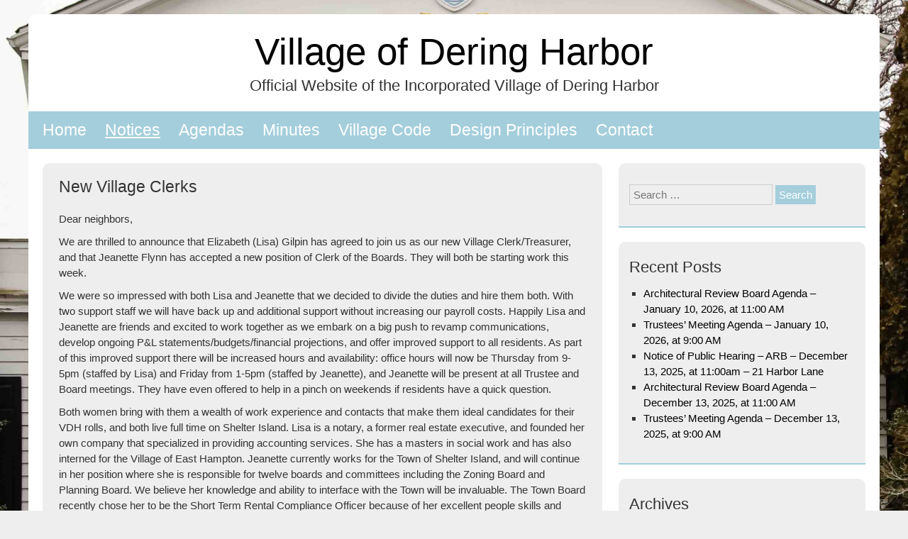

--- FILE ---
content_type: text/html; charset=UTF-8
request_url: https://deringharborvillage.org/new-village-clerks
body_size: 9787
content:


<!DOCTYPE html>
<html lang="en-US">
<head>
	<meta charset="UTF-8">
	<meta name="viewport" content="width=device-width, initial-scale=1">
	<link rel="profile" href="http://gmpg.org/xfn/11">
		<title>New Village Clerks &#8211; Village of Dering Harbor</title>
<meta name='robots' content='max-image-preview:large' />
<link rel="alternate" type="application/rss+xml" title="Village of Dering Harbor &raquo; Feed" href="https://deringharborvillage.org/feed" />
<link rel="alternate" title="oEmbed (JSON)" type="application/json+oembed" href="https://deringharborvillage.org/wp-json/oembed/1.0/embed?url=https%3A%2F%2Fderingharborvillage.org%2Fnew-village-clerks" />
<link rel="alternate" title="oEmbed (XML)" type="text/xml+oembed" href="https://deringharborvillage.org/wp-json/oembed/1.0/embed?url=https%3A%2F%2Fderingharborvillage.org%2Fnew-village-clerks&#038;format=xml" />
<style id='wp-img-auto-sizes-contain-inline-css' type='text/css'>
img:is([sizes=auto i],[sizes^="auto," i]){contain-intrinsic-size:3000px 1500px}
/*# sourceURL=wp-img-auto-sizes-contain-inline-css */
</style>
<style id='wp-emoji-styles-inline-css' type='text/css'>

	img.wp-smiley, img.emoji {
		display: inline !important;
		border: none !important;
		box-shadow: none !important;
		height: 1em !important;
		width: 1em !important;
		margin: 0 0.07em !important;
		vertical-align: -0.1em !important;
		background: none !important;
		padding: 0 !important;
	}
/*# sourceURL=wp-emoji-styles-inline-css */
</style>
<style id='wp-block-library-inline-css' type='text/css'>
:root{--wp-block-synced-color:#7a00df;--wp-block-synced-color--rgb:122,0,223;--wp-bound-block-color:var(--wp-block-synced-color);--wp-editor-canvas-background:#ddd;--wp-admin-theme-color:#007cba;--wp-admin-theme-color--rgb:0,124,186;--wp-admin-theme-color-darker-10:#006ba1;--wp-admin-theme-color-darker-10--rgb:0,107,160.5;--wp-admin-theme-color-darker-20:#005a87;--wp-admin-theme-color-darker-20--rgb:0,90,135;--wp-admin-border-width-focus:2px}@media (min-resolution:192dpi){:root{--wp-admin-border-width-focus:1.5px}}.wp-element-button{cursor:pointer}:root .has-very-light-gray-background-color{background-color:#eee}:root .has-very-dark-gray-background-color{background-color:#313131}:root .has-very-light-gray-color{color:#eee}:root .has-very-dark-gray-color{color:#313131}:root .has-vivid-green-cyan-to-vivid-cyan-blue-gradient-background{background:linear-gradient(135deg,#00d084,#0693e3)}:root .has-purple-crush-gradient-background{background:linear-gradient(135deg,#34e2e4,#4721fb 50%,#ab1dfe)}:root .has-hazy-dawn-gradient-background{background:linear-gradient(135deg,#faaca8,#dad0ec)}:root .has-subdued-olive-gradient-background{background:linear-gradient(135deg,#fafae1,#67a671)}:root .has-atomic-cream-gradient-background{background:linear-gradient(135deg,#fdd79a,#004a59)}:root .has-nightshade-gradient-background{background:linear-gradient(135deg,#330968,#31cdcf)}:root .has-midnight-gradient-background{background:linear-gradient(135deg,#020381,#2874fc)}:root{--wp--preset--font-size--normal:16px;--wp--preset--font-size--huge:42px}.has-regular-font-size{font-size:1em}.has-larger-font-size{font-size:2.625em}.has-normal-font-size{font-size:var(--wp--preset--font-size--normal)}.has-huge-font-size{font-size:var(--wp--preset--font-size--huge)}.has-text-align-center{text-align:center}.has-text-align-left{text-align:left}.has-text-align-right{text-align:right}.has-fit-text{white-space:nowrap!important}#end-resizable-editor-section{display:none}.aligncenter{clear:both}.items-justified-left{justify-content:flex-start}.items-justified-center{justify-content:center}.items-justified-right{justify-content:flex-end}.items-justified-space-between{justify-content:space-between}.screen-reader-text{border:0;clip-path:inset(50%);height:1px;margin:-1px;overflow:hidden;padding:0;position:absolute;width:1px;word-wrap:normal!important}.screen-reader-text:focus{background-color:#ddd;clip-path:none;color:#444;display:block;font-size:1em;height:auto;left:5px;line-height:normal;padding:15px 23px 14px;text-decoration:none;top:5px;width:auto;z-index:100000}html :where(.has-border-color){border-style:solid}html :where([style*=border-top-color]){border-top-style:solid}html :where([style*=border-right-color]){border-right-style:solid}html :where([style*=border-bottom-color]){border-bottom-style:solid}html :where([style*=border-left-color]){border-left-style:solid}html :where([style*=border-width]){border-style:solid}html :where([style*=border-top-width]){border-top-style:solid}html :where([style*=border-right-width]){border-right-style:solid}html :where([style*=border-bottom-width]){border-bottom-style:solid}html :where([style*=border-left-width]){border-left-style:solid}html :where(img[class*=wp-image-]){height:auto;max-width:100%}:where(figure){margin:0 0 1em}html :where(.is-position-sticky){--wp-admin--admin-bar--position-offset:var(--wp-admin--admin-bar--height,0px)}@media screen and (max-width:600px){html :where(.is-position-sticky){--wp-admin--admin-bar--position-offset:0px}}

/*# sourceURL=wp-block-library-inline-css */
</style><style id='global-styles-inline-css' type='text/css'>
:root{--wp--preset--aspect-ratio--square: 1;--wp--preset--aspect-ratio--4-3: 4/3;--wp--preset--aspect-ratio--3-4: 3/4;--wp--preset--aspect-ratio--3-2: 3/2;--wp--preset--aspect-ratio--2-3: 2/3;--wp--preset--aspect-ratio--16-9: 16/9;--wp--preset--aspect-ratio--9-16: 9/16;--wp--preset--color--black: #000000;--wp--preset--color--cyan-bluish-gray: #abb8c3;--wp--preset--color--white: #ffffff;--wp--preset--color--pale-pink: #f78da7;--wp--preset--color--vivid-red: #cf2e2e;--wp--preset--color--luminous-vivid-orange: #ff6900;--wp--preset--color--luminous-vivid-amber: #fcb900;--wp--preset--color--light-green-cyan: #7bdcb5;--wp--preset--color--vivid-green-cyan: #00d084;--wp--preset--color--pale-cyan-blue: #8ed1fc;--wp--preset--color--vivid-cyan-blue: #0693e3;--wp--preset--color--vivid-purple: #9b51e0;--wp--preset--gradient--vivid-cyan-blue-to-vivid-purple: linear-gradient(135deg,rgb(6,147,227) 0%,rgb(155,81,224) 100%);--wp--preset--gradient--light-green-cyan-to-vivid-green-cyan: linear-gradient(135deg,rgb(122,220,180) 0%,rgb(0,208,130) 100%);--wp--preset--gradient--luminous-vivid-amber-to-luminous-vivid-orange: linear-gradient(135deg,rgb(252,185,0) 0%,rgb(255,105,0) 100%);--wp--preset--gradient--luminous-vivid-orange-to-vivid-red: linear-gradient(135deg,rgb(255,105,0) 0%,rgb(207,46,46) 100%);--wp--preset--gradient--very-light-gray-to-cyan-bluish-gray: linear-gradient(135deg,rgb(238,238,238) 0%,rgb(169,184,195) 100%);--wp--preset--gradient--cool-to-warm-spectrum: linear-gradient(135deg,rgb(74,234,220) 0%,rgb(151,120,209) 20%,rgb(207,42,186) 40%,rgb(238,44,130) 60%,rgb(251,105,98) 80%,rgb(254,248,76) 100%);--wp--preset--gradient--blush-light-purple: linear-gradient(135deg,rgb(255,206,236) 0%,rgb(152,150,240) 100%);--wp--preset--gradient--blush-bordeaux: linear-gradient(135deg,rgb(254,205,165) 0%,rgb(254,45,45) 50%,rgb(107,0,62) 100%);--wp--preset--gradient--luminous-dusk: linear-gradient(135deg,rgb(255,203,112) 0%,rgb(199,81,192) 50%,rgb(65,88,208) 100%);--wp--preset--gradient--pale-ocean: linear-gradient(135deg,rgb(255,245,203) 0%,rgb(182,227,212) 50%,rgb(51,167,181) 100%);--wp--preset--gradient--electric-grass: linear-gradient(135deg,rgb(202,248,128) 0%,rgb(113,206,126) 100%);--wp--preset--gradient--midnight: linear-gradient(135deg,rgb(2,3,129) 0%,rgb(40,116,252) 100%);--wp--preset--font-size--small: 13px;--wp--preset--font-size--medium: 20px;--wp--preset--font-size--large: 36px;--wp--preset--font-size--x-large: 42px;--wp--preset--spacing--20: 0.44rem;--wp--preset--spacing--30: 0.67rem;--wp--preset--spacing--40: 1rem;--wp--preset--spacing--50: 1.5rem;--wp--preset--spacing--60: 2.25rem;--wp--preset--spacing--70: 3.38rem;--wp--preset--spacing--80: 5.06rem;--wp--preset--shadow--natural: 6px 6px 9px rgba(0, 0, 0, 0.2);--wp--preset--shadow--deep: 12px 12px 50px rgba(0, 0, 0, 0.4);--wp--preset--shadow--sharp: 6px 6px 0px rgba(0, 0, 0, 0.2);--wp--preset--shadow--outlined: 6px 6px 0px -3px rgb(255, 255, 255), 6px 6px rgb(0, 0, 0);--wp--preset--shadow--crisp: 6px 6px 0px rgb(0, 0, 0);}:where(.is-layout-flex){gap: 0.5em;}:where(.is-layout-grid){gap: 0.5em;}body .is-layout-flex{display: flex;}.is-layout-flex{flex-wrap: wrap;align-items: center;}.is-layout-flex > :is(*, div){margin: 0;}body .is-layout-grid{display: grid;}.is-layout-grid > :is(*, div){margin: 0;}:where(.wp-block-columns.is-layout-flex){gap: 2em;}:where(.wp-block-columns.is-layout-grid){gap: 2em;}:where(.wp-block-post-template.is-layout-flex){gap: 1.25em;}:where(.wp-block-post-template.is-layout-grid){gap: 1.25em;}.has-black-color{color: var(--wp--preset--color--black) !important;}.has-cyan-bluish-gray-color{color: var(--wp--preset--color--cyan-bluish-gray) !important;}.has-white-color{color: var(--wp--preset--color--white) !important;}.has-pale-pink-color{color: var(--wp--preset--color--pale-pink) !important;}.has-vivid-red-color{color: var(--wp--preset--color--vivid-red) !important;}.has-luminous-vivid-orange-color{color: var(--wp--preset--color--luminous-vivid-orange) !important;}.has-luminous-vivid-amber-color{color: var(--wp--preset--color--luminous-vivid-amber) !important;}.has-light-green-cyan-color{color: var(--wp--preset--color--light-green-cyan) !important;}.has-vivid-green-cyan-color{color: var(--wp--preset--color--vivid-green-cyan) !important;}.has-pale-cyan-blue-color{color: var(--wp--preset--color--pale-cyan-blue) !important;}.has-vivid-cyan-blue-color{color: var(--wp--preset--color--vivid-cyan-blue) !important;}.has-vivid-purple-color{color: var(--wp--preset--color--vivid-purple) !important;}.has-black-background-color{background-color: var(--wp--preset--color--black) !important;}.has-cyan-bluish-gray-background-color{background-color: var(--wp--preset--color--cyan-bluish-gray) !important;}.has-white-background-color{background-color: var(--wp--preset--color--white) !important;}.has-pale-pink-background-color{background-color: var(--wp--preset--color--pale-pink) !important;}.has-vivid-red-background-color{background-color: var(--wp--preset--color--vivid-red) !important;}.has-luminous-vivid-orange-background-color{background-color: var(--wp--preset--color--luminous-vivid-orange) !important;}.has-luminous-vivid-amber-background-color{background-color: var(--wp--preset--color--luminous-vivid-amber) !important;}.has-light-green-cyan-background-color{background-color: var(--wp--preset--color--light-green-cyan) !important;}.has-vivid-green-cyan-background-color{background-color: var(--wp--preset--color--vivid-green-cyan) !important;}.has-pale-cyan-blue-background-color{background-color: var(--wp--preset--color--pale-cyan-blue) !important;}.has-vivid-cyan-blue-background-color{background-color: var(--wp--preset--color--vivid-cyan-blue) !important;}.has-vivid-purple-background-color{background-color: var(--wp--preset--color--vivid-purple) !important;}.has-black-border-color{border-color: var(--wp--preset--color--black) !important;}.has-cyan-bluish-gray-border-color{border-color: var(--wp--preset--color--cyan-bluish-gray) !important;}.has-white-border-color{border-color: var(--wp--preset--color--white) !important;}.has-pale-pink-border-color{border-color: var(--wp--preset--color--pale-pink) !important;}.has-vivid-red-border-color{border-color: var(--wp--preset--color--vivid-red) !important;}.has-luminous-vivid-orange-border-color{border-color: var(--wp--preset--color--luminous-vivid-orange) !important;}.has-luminous-vivid-amber-border-color{border-color: var(--wp--preset--color--luminous-vivid-amber) !important;}.has-light-green-cyan-border-color{border-color: var(--wp--preset--color--light-green-cyan) !important;}.has-vivid-green-cyan-border-color{border-color: var(--wp--preset--color--vivid-green-cyan) !important;}.has-pale-cyan-blue-border-color{border-color: var(--wp--preset--color--pale-cyan-blue) !important;}.has-vivid-cyan-blue-border-color{border-color: var(--wp--preset--color--vivid-cyan-blue) !important;}.has-vivid-purple-border-color{border-color: var(--wp--preset--color--vivid-purple) !important;}.has-vivid-cyan-blue-to-vivid-purple-gradient-background{background: var(--wp--preset--gradient--vivid-cyan-blue-to-vivid-purple) !important;}.has-light-green-cyan-to-vivid-green-cyan-gradient-background{background: var(--wp--preset--gradient--light-green-cyan-to-vivid-green-cyan) !important;}.has-luminous-vivid-amber-to-luminous-vivid-orange-gradient-background{background: var(--wp--preset--gradient--luminous-vivid-amber-to-luminous-vivid-orange) !important;}.has-luminous-vivid-orange-to-vivid-red-gradient-background{background: var(--wp--preset--gradient--luminous-vivid-orange-to-vivid-red) !important;}.has-very-light-gray-to-cyan-bluish-gray-gradient-background{background: var(--wp--preset--gradient--very-light-gray-to-cyan-bluish-gray) !important;}.has-cool-to-warm-spectrum-gradient-background{background: var(--wp--preset--gradient--cool-to-warm-spectrum) !important;}.has-blush-light-purple-gradient-background{background: var(--wp--preset--gradient--blush-light-purple) !important;}.has-blush-bordeaux-gradient-background{background: var(--wp--preset--gradient--blush-bordeaux) !important;}.has-luminous-dusk-gradient-background{background: var(--wp--preset--gradient--luminous-dusk) !important;}.has-pale-ocean-gradient-background{background: var(--wp--preset--gradient--pale-ocean) !important;}.has-electric-grass-gradient-background{background: var(--wp--preset--gradient--electric-grass) !important;}.has-midnight-gradient-background{background: var(--wp--preset--gradient--midnight) !important;}.has-small-font-size{font-size: var(--wp--preset--font-size--small) !important;}.has-medium-font-size{font-size: var(--wp--preset--font-size--medium) !important;}.has-large-font-size{font-size: var(--wp--preset--font-size--large) !important;}.has-x-large-font-size{font-size: var(--wp--preset--font-size--x-large) !important;}
/*# sourceURL=global-styles-inline-css */
</style>

<style id='classic-theme-styles-inline-css' type='text/css'>
/*! This file is auto-generated */
.wp-block-button__link{color:#fff;background-color:#32373c;border-radius:9999px;box-shadow:none;text-decoration:none;padding:calc(.667em + 2px) calc(1.333em + 2px);font-size:1.125em}.wp-block-file__button{background:#32373c;color:#fff;text-decoration:none}
/*# sourceURL=/wp-includes/css/classic-themes.min.css */
</style>
<link rel='stylesheet' id='gridbulletin-style-css' href='https://deringharborvillage.org/wp-content/themes/gridbulletin/style.css?ver=6.9' type='text/css' media='all' />
<script type="text/javascript" src="https://deringharborvillage.org/wp-content/themes/gridbulletin/js/nav.js?ver=6.9" id="gridbulletin-nav-js"></script>
<link rel="https://api.w.org/" href="https://deringharborvillage.org/wp-json/" /><link rel="alternate" title="JSON" type="application/json" href="https://deringharborvillage.org/wp-json/wp/v2/posts/506" /><link rel="EditURI" type="application/rsd+xml" title="RSD" href="https://deringharborvillage.org/xmlrpc.php?rsd" />
<meta name="generator" content="WordPress 6.9" />
<link rel="canonical" href="https://deringharborvillage.org/new-village-clerks" />
<link rel='shortlink' href='https://deringharborvillage.org/?p=506' />
<style type="text/css" id="custom-background-css">
body.custom-background { background-image: url("https://deringharborvillage.org/wp-content/uploads/2017/03/20170223-IMG_5406.jpg"); background-position: center center; background-size: cover; background-repeat: no-repeat; background-attachment: fixed; }
</style>
			<style type="text/css" id="wp-custom-css">
			
a {text-decoration:none; color:#000000;}
a:hover {text-decoration:underline;}

#content { border-bottom:2px solid #a4cedc; }

#content-full { border-bottom:2px solid #a4cedc; }

#container { margin:20px auto 10px;}

.widget { border-bottom:2px solid #a4cedc; }

.menu { background:#a4cedc; font-size:1.5em; }
.nav-head { background:#a4cedc }

.postmetadata { display:none; }
.post-title { font-size:1.5em; }

.post-three { border-bottom:2px solid #a4cedc; }

.post-four { border-bottom:2px solid #a4cedc; }

.site-info { background:#a4cedc; }

blockquote, q {border-left:2px solid #a4cedc; }

input[type="submit"], input[type="reset"], input[type="button"], button { background:#a4cedc; }

.entry-meta, .post-meta, .entry-info, .byline, .posted-on, .cat-links, .tags-links {
  display: none !important;
}

.logo h1 {font-size:3.5em; }

@media screen and (max-width:767px) { 
.logo h1 {font-size:2.5em;}
.logo h2 {display:none; font-size:1.5em;}
.nav-head {font-size:1.5em;}
}

		</style>
		</head>
<body class="wp-singular post-template-default single single-post postid-506 single-format-standard custom-background wp-theme-gridbulletin">

<div id="container">
		<a class="skip-link screen-reader-text" href="#content">Skip to content</a>
	<div id="header">
		<div class="logo">
										<div class="site-title-tagline">
											<h1 class="site-title"><a href="https://deringharborvillage.org/" title="Village of Dering Harbor">Village of Dering Harbor</a></h1>
																							<div class="site-tagline">Official Website of the Incorporated Village of Dering Harbor</div>
															</div>
					</div>
					<div class="nav-head"><ul id="menu-top-menu" class="menu"><li id="menu-item-9" class="menu-item menu-item-type-custom menu-item-object-custom menu-item-home menu-item-9"><a href="https://deringharborvillage.org">Home</a></li>
<li id="menu-item-87" class="menu-item menu-item-type-taxonomy menu-item-object-category current-post-ancestor current-menu-parent current-post-parent menu-item-87"><a href="https://deringharborvillage.org/category/notices">Notices</a></li>
<li id="menu-item-89" class="menu-item menu-item-type-taxonomy menu-item-object-category menu-item-89"><a href="https://deringharborvillage.org/category/agendas">Agendas</a></li>
<li id="menu-item-90" class="menu-item menu-item-type-taxonomy menu-item-object-category menu-item-90"><a href="https://deringharborvillage.org/category/minutes">Minutes</a></li>
<li id="menu-item-1520" class="menu-item menu-item-type-custom menu-item-object-custom menu-item-1520"><a href="https://www.ecode360.com/DE3974">Village Code</a></li>
<li id="menu-item-1877" class="menu-item menu-item-type-taxonomy menu-item-object-category menu-item-1877"><a href="https://deringharborvillage.org/category/design-principles">Design Principles</a></li>
<li id="menu-item-664" class="menu-item menu-item-type-post_type menu-item-object-page menu-item-664"><a href="https://deringharborvillage.org/contact">Contact</a></li>
</ul></div>			<div class="mobile-nav-container">
								<button id="mobile-nav-toggle" class="mobile-nav-toggle">Menu &#043;</button>
				<div id="mobile-nav" class="mobile-nav">
					<div class="menu-top-menu-container"><ul id="menu-top-menu-1" class="menu"><li class="menu-item menu-item-type-custom menu-item-object-custom menu-item-home menu-item-9"><a href="https://deringharborvillage.org">Home</a></li>
<li class="menu-item menu-item-type-taxonomy menu-item-object-category current-post-ancestor current-menu-parent current-post-parent menu-item-87"><a href="https://deringharborvillage.org/category/notices">Notices</a></li>
<li class="menu-item menu-item-type-taxonomy menu-item-object-category menu-item-89"><a href="https://deringharborvillage.org/category/agendas">Agendas</a></li>
<li class="menu-item menu-item-type-taxonomy menu-item-object-category menu-item-90"><a href="https://deringharborvillage.org/category/minutes">Minutes</a></li>
<li class="menu-item menu-item-type-custom menu-item-object-custom menu-item-1520"><a href="https://www.ecode360.com/DE3974">Village Code</a></li>
<li class="menu-item menu-item-type-taxonomy menu-item-object-category menu-item-1877"><a href="https://deringharborvillage.org/category/design-principles">Design Principles</a></li>
<li class="menu-item menu-item-type-post_type menu-item-object-page menu-item-664"><a href="https://deringharborvillage.org/contact">Contact</a></li>
</ul></div>				</div>
			</div>
					</div>
	<div id="main-content">
<div id="content" role="main">
	
		<div id="post-506" class="post-single post-506 post type-post status-publish format-standard hentry category-notices">
			<h1 class="entry-title post-title">New Village Clerks</h1>

			
<div class="post-meta">
	Posted on <a href="https://deringharborvillage.org/new-village-clerks"><time class="updated" datetime="2017-08-15T09:20:03+00:00">August 15, 2017</time></a>	|	By <span class="author vcard"><a class="url fn" href="https://deringharborvillage.org/author/DHV-admin7">DHV-admin7</a></span>	</div>

			<div class="entry-content post-content">
				
				<p>Dear neighbors,</p>
<p>We are thrilled to announce that Elizabeth (Lisa) Gilpin has agreed to join us as our new Village Clerk/Treasurer, and that Jeanette Flynn has accepted a new position of Clerk of the Boards. They will both be starting work this week.</p>
<p>We were so impressed with both Lisa and Jeanette that we decided to divide the duties and hire them both. With two support staff we will have back up and additional support without increasing our payroll costs. Happily Lisa and Jeanette are friends and excited to work together as we embark on a big push to revamp communications, develop ongoing P&amp;L statements/budgets/financial projections, and offer improved support to all residents. As part of this improved support there will be increased hours and availability: office hours will now be Thursday from 9-5pm (staffed by Lisa) and Friday from 1-5pm (staffed by Jeanette), and Jeanette will be present at all Trustee and Board meetings. They have even offered to help in a pinch on weekends if residents have a quick question.</p>
<p>Both women bring with them a wealth of work experience and contacts that make them ideal candidates for their VDH rolls, and both live full time on Shelter Island. Lisa is a notary, a former real estate executive, and founded her own company that specialized in providing accounting services. She has a masters in social work and has also interned for the Village of East Hampton. Jeanette currently works for the Town of Shelter Island, and will continue in her position where she is responsible for twelve boards and committees including the Zoning Board and Planning Board. We believe her knowledge and ability to interface with the Town will be invaluable. The Town Board recently chose her to be the Short Term Rental Compliance Officer because of her excellent people skills and efficiency.</p>
<p>With two support staff we will have back up and additional support.</p>
<p>We hope you will join us in warmly welcoming Lisa and Jeannette.</p>
<p>John, Ari, Betsy, Karen, and Patrick</p>
<p>&nbsp;</p>

							</div>

			
<div class="post-meta post-meta-bottom">
	Category: <a href="https://deringharborvillage.org/category/notices" rel="category tag">Notices</a>			</div>
		</div>

		
	
	</div>

	<div id="sidebar" role="complementary">
		<div id="search-2" class="widget widget_search"><form role="search" method="get" class="search-form" action="https://deringharborvillage.org/">
				<label>
					<span class="screen-reader-text">Search for:</span>
					<input type="search" class="search-field" placeholder="Search &hellip;" value="" name="s" />
				</label>
				<input type="submit" class="search-submit" value="Search" />
			</form></div>
		<div id="recent-posts-2" class="widget widget_recent_entries">
		<h3 class="widget-title">Recent Posts</h3>
		<ul>
											<li>
					<a href="https://deringharborvillage.org/architectural-review-board-agenda-january-10-2026-at-1100-am">Architectural Review Board Agenda – January 10, 2026, at 11:00 AM</a>
									</li>
											<li>
					<a href="https://deringharborvillage.org/trustees-meeting-agenda-january-10-2026-at-900-am">Trustees’ Meeting Agenda – January 10, 2026, at 9:00 AM</a>
									</li>
											<li>
					<a href="https://deringharborvillage.org/notice-of-public-hearing-arb-december-13-2025-at-1100am-21-harbor-lane">Notice of Public Hearing – ARB – December 13, 2025, at 11:00am – 21 Harbor Lane</a>
									</li>
											<li>
					<a href="https://deringharborvillage.org/architectural-review-board-agenda-december-13-2025-at-1100-am">Architectural Review Board Agenda – December 13, 2025, at 11:00 AM</a>
									</li>
											<li>
					<a href="https://deringharborvillage.org/trustees-meeting-agenda-december-13-2025-at-900-am">Trustees’ Meeting Agenda – December 13, 2025, at 9:00 AM</a>
									</li>
					</ul>

		</div><div id="archives-2" class="widget widget_archive"><h3 class="widget-title">Archives</h3>
			<ul>
					<li><a href='https://deringharborvillage.org/2026/01'>January 2026</a></li>
	<li><a href='https://deringharborvillage.org/2025/12'>December 2025</a></li>
	<li><a href='https://deringharborvillage.org/2025/11'>November 2025</a></li>
	<li><a href='https://deringharborvillage.org/2025/10'>October 2025</a></li>
	<li><a href='https://deringharborvillage.org/2025/09'>September 2025</a></li>
	<li><a href='https://deringharborvillage.org/2025/08'>August 2025</a></li>
	<li><a href='https://deringharborvillage.org/2025/07'>July 2025</a></li>
	<li><a href='https://deringharborvillage.org/2025/06'>June 2025</a></li>
	<li><a href='https://deringharborvillage.org/2025/05'>May 2025</a></li>
	<li><a href='https://deringharborvillage.org/2025/04'>April 2025</a></li>
	<li><a href='https://deringharborvillage.org/2025/03'>March 2025</a></li>
	<li><a href='https://deringharborvillage.org/2025/02'>February 2025</a></li>
	<li><a href='https://deringharborvillage.org/2025/01'>January 2025</a></li>
	<li><a href='https://deringharborvillage.org/2024/12'>December 2024</a></li>
	<li><a href='https://deringharborvillage.org/2024/11'>November 2024</a></li>
	<li><a href='https://deringharborvillage.org/2024/10'>October 2024</a></li>
	<li><a href='https://deringharborvillage.org/2024/09'>September 2024</a></li>
	<li><a href='https://deringharborvillage.org/2024/08'>August 2024</a></li>
	<li><a href='https://deringharborvillage.org/2024/07'>July 2024</a></li>
	<li><a href='https://deringharborvillage.org/2024/06'>June 2024</a></li>
	<li><a href='https://deringharborvillage.org/2024/05'>May 2024</a></li>
	<li><a href='https://deringharborvillage.org/2024/04'>April 2024</a></li>
	<li><a href='https://deringharborvillage.org/2024/03'>March 2024</a></li>
	<li><a href='https://deringharborvillage.org/2024/02'>February 2024</a></li>
	<li><a href='https://deringharborvillage.org/2024/01'>January 2024</a></li>
	<li><a href='https://deringharborvillage.org/2023/12'>December 2023</a></li>
	<li><a href='https://deringharborvillage.org/2023/11'>November 2023</a></li>
	<li><a href='https://deringharborvillage.org/2023/10'>October 2023</a></li>
	<li><a href='https://deringharborvillage.org/2023/09'>September 2023</a></li>
	<li><a href='https://deringharborvillage.org/2023/08'>August 2023</a></li>
	<li><a href='https://deringharborvillage.org/2023/07'>July 2023</a></li>
	<li><a href='https://deringharborvillage.org/2023/06'>June 2023</a></li>
	<li><a href='https://deringharborvillage.org/2023/05'>May 2023</a></li>
	<li><a href='https://deringharborvillage.org/2023/04'>April 2023</a></li>
	<li><a href='https://deringharborvillage.org/2023/03'>March 2023</a></li>
	<li><a href='https://deringharborvillage.org/2023/02'>February 2023</a></li>
	<li><a href='https://deringharborvillage.org/2023/01'>January 2023</a></li>
	<li><a href='https://deringharborvillage.org/2022/12'>December 2022</a></li>
	<li><a href='https://deringharborvillage.org/2022/11'>November 2022</a></li>
	<li><a href='https://deringharborvillage.org/2022/10'>October 2022</a></li>
	<li><a href='https://deringharborvillage.org/2022/09'>September 2022</a></li>
	<li><a href='https://deringharborvillage.org/2022/08'>August 2022</a></li>
	<li><a href='https://deringharborvillage.org/2022/07'>July 2022</a></li>
	<li><a href='https://deringharborvillage.org/2022/06'>June 2022</a></li>
	<li><a href='https://deringharborvillage.org/2022/05'>May 2022</a></li>
	<li><a href='https://deringharborvillage.org/2022/04'>April 2022</a></li>
	<li><a href='https://deringharborvillage.org/2022/03'>March 2022</a></li>
	<li><a href='https://deringharborvillage.org/2022/02'>February 2022</a></li>
	<li><a href='https://deringharborvillage.org/2022/01'>January 2022</a></li>
	<li><a href='https://deringharborvillage.org/2021/12'>December 2021</a></li>
	<li><a href='https://deringharborvillage.org/2021/11'>November 2021</a></li>
	<li><a href='https://deringharborvillage.org/2021/10'>October 2021</a></li>
	<li><a href='https://deringharborvillage.org/2021/09'>September 2021</a></li>
	<li><a href='https://deringharborvillage.org/2021/08'>August 2021</a></li>
	<li><a href='https://deringharborvillage.org/2021/07'>July 2021</a></li>
	<li><a href='https://deringharborvillage.org/2021/06'>June 2021</a></li>
	<li><a href='https://deringharborvillage.org/2021/05'>May 2021</a></li>
	<li><a href='https://deringharborvillage.org/2021/04'>April 2021</a></li>
	<li><a href='https://deringharborvillage.org/2021/03'>March 2021</a></li>
	<li><a href='https://deringharborvillage.org/2021/02'>February 2021</a></li>
	<li><a href='https://deringharborvillage.org/2021/01'>January 2021</a></li>
	<li><a href='https://deringharborvillage.org/2020/12'>December 2020</a></li>
	<li><a href='https://deringharborvillage.org/2020/11'>November 2020</a></li>
	<li><a href='https://deringharborvillage.org/2020/10'>October 2020</a></li>
	<li><a href='https://deringharborvillage.org/2020/09'>September 2020</a></li>
	<li><a href='https://deringharborvillage.org/2020/08'>August 2020</a></li>
	<li><a href='https://deringharborvillage.org/2020/07'>July 2020</a></li>
	<li><a href='https://deringharborvillage.org/2020/06'>June 2020</a></li>
	<li><a href='https://deringharborvillage.org/2020/05'>May 2020</a></li>
	<li><a href='https://deringharborvillage.org/2020/04'>April 2020</a></li>
	<li><a href='https://deringharborvillage.org/2020/03'>March 2020</a></li>
	<li><a href='https://deringharborvillage.org/2020/02'>February 2020</a></li>
	<li><a href='https://deringharborvillage.org/2020/01'>January 2020</a></li>
	<li><a href='https://deringharborvillage.org/2019/12'>December 2019</a></li>
	<li><a href='https://deringharborvillage.org/2019/11'>November 2019</a></li>
	<li><a href='https://deringharborvillage.org/2019/10'>October 2019</a></li>
	<li><a href='https://deringharborvillage.org/2019/09'>September 2019</a></li>
	<li><a href='https://deringharborvillage.org/2019/08'>August 2019</a></li>
	<li><a href='https://deringharborvillage.org/2019/07'>July 2019</a></li>
	<li><a href='https://deringharborvillage.org/2019/06'>June 2019</a></li>
	<li><a href='https://deringharborvillage.org/2019/05'>May 2019</a></li>
	<li><a href='https://deringharborvillage.org/2019/04'>April 2019</a></li>
	<li><a href='https://deringharborvillage.org/2019/03'>March 2019</a></li>
	<li><a href='https://deringharborvillage.org/2019/02'>February 2019</a></li>
	<li><a href='https://deringharborvillage.org/2019/01'>January 2019</a></li>
	<li><a href='https://deringharborvillage.org/2018/12'>December 2018</a></li>
	<li><a href='https://deringharborvillage.org/2018/11'>November 2018</a></li>
	<li><a href='https://deringharborvillage.org/2018/10'>October 2018</a></li>
	<li><a href='https://deringharborvillage.org/2018/09'>September 2018</a></li>
	<li><a href='https://deringharborvillage.org/2018/08'>August 2018</a></li>
	<li><a href='https://deringharborvillage.org/2018/07'>July 2018</a></li>
	<li><a href='https://deringharborvillage.org/2018/06'>June 2018</a></li>
	<li><a href='https://deringharborvillage.org/2018/05'>May 2018</a></li>
	<li><a href='https://deringharborvillage.org/2018/04'>April 2018</a></li>
	<li><a href='https://deringharborvillage.org/2018/03'>March 2018</a></li>
	<li><a href='https://deringharborvillage.org/2018/02'>February 2018</a></li>
	<li><a href='https://deringharborvillage.org/2018/01'>January 2018</a></li>
	<li><a href='https://deringharborvillage.org/2017/12'>December 2017</a></li>
	<li><a href='https://deringharborvillage.org/2017/11'>November 2017</a></li>
	<li><a href='https://deringharborvillage.org/2017/10'>October 2017</a></li>
	<li><a href='https://deringharborvillage.org/2017/09'>September 2017</a></li>
	<li><a href='https://deringharborvillage.org/2017/08'>August 2017</a></li>
	<li><a href='https://deringharborvillage.org/2017/07'>July 2017</a></li>
	<li><a href='https://deringharborvillage.org/2017/06'>June 2017</a></li>
	<li><a href='https://deringharborvillage.org/2017/05'>May 2017</a></li>
	<li><a href='https://deringharborvillage.org/2017/04'>April 2017</a></li>
	<li><a href='https://deringharborvillage.org/2017/03'>March 2017</a></li>
	<li><a href='https://deringharborvillage.org/2017/02'>February 2017</a></li>
	<li><a href='https://deringharborvillage.org/2016/12'>December 2016</a></li>
	<li><a href='https://deringharborvillage.org/2016/11'>November 2016</a></li>
	<li><a href='https://deringharborvillage.org/2016/10'>October 2016</a></li>
	<li><a href='https://deringharborvillage.org/2016/05'>May 2016</a></li>
	<li><a href='https://deringharborvillage.org/2016/04'>April 2016</a></li>
	<li><a href='https://deringharborvillage.org/2015/06'>June 2015</a></li>
	<li><a href='https://deringharborvillage.org/2015/01'>January 2015</a></li>
	<li><a href='https://deringharborvillage.org/2013/06'>June 2013</a></li>
	<li><a href='https://deringharborvillage.org/2013/01'>January 2013</a></li>
	<li><a href='https://deringharborvillage.org/2012/06'>June 2012</a></li>
	<li><a href='https://deringharborvillage.org/2012/05'>May 2012</a></li>
	<li><a href='https://deringharborvillage.org/2012/04'>April 2012</a></li>
	<li><a href='https://deringharborvillage.org/2012/03'>March 2012</a></li>
	<li><a href='https://deringharborvillage.org/2012/02'>February 2012</a></li>
	<li><a href='https://deringharborvillage.org/2012/01'>January 2012</a></li>
	<li><a href='https://deringharborvillage.org/2011/03'>March 2011</a></li>
	<li><a href='https://deringharborvillage.org/2009/09'>September 2009</a></li>
	<li><a href='https://deringharborvillage.org/2008/06'>June 2008</a></li>
	<li><a href='https://deringharborvillage.org/2007/06'>June 2007</a></li>
	<li><a href='https://deringharborvillage.org/2007/04'>April 2007</a></li>
	<li><a href='https://deringharborvillage.org/2005/05'>May 2005</a></li>
	<li><a href='https://deringharborvillage.org/2004/08'>August 2004</a></li>
	<li><a href='https://deringharborvillage.org/2004/05'>May 2004</a></li>
	<li><a href='https://deringharborvillage.org/2004/03'>March 2004</a></li>
	<li><a href='https://deringharborvillage.org/2002/11'>November 2002</a></li>
	<li><a href='https://deringharborvillage.org/2002/08'>August 2002</a></li>
	<li><a href='https://deringharborvillage.org/2002/06'>June 2002</a></li>
	<li><a href='https://deringharborvillage.org/2002/04'>April 2002</a></li>
	<li><a href='https://deringharborvillage.org/2002/03'>March 2002</a></li>
	<li><a href='https://deringharborvillage.org/2000/11'>November 2000</a></li>
	<li><a href='https://deringharborvillage.org/2000/05'>May 2000</a></li>
	<li><a href='https://deringharborvillage.org/1999/03'>March 1999</a></li>
	<li><a href='https://deringharborvillage.org/1998/06'>June 1998</a></li>
	<li><a href='https://deringharborvillage.org/1985/05'>May 1985</a></li>
	<li><a href='https://deringharborvillage.org/1984/05'>May 1984</a></li>
			</ul>

			</div><div id="categories-2" class="widget widget_categories"><h3 class="widget-title">Categories</h3>
			<ul>
					<li class="cat-item cat-item-4"><a href="https://deringharborvillage.org/category/agendas">Agendas</a>
</li>
	<li class="cat-item cat-item-12"><a href="https://deringharborvillage.org/category/design-principles">Design Principles</a>
</li>
	<li class="cat-item cat-item-6"><a href="https://deringharborvillage.org/category/legislation">Draft Legislation</a>
</li>
	<li class="cat-item cat-item-5"><a href="https://deringharborvillage.org/category/minutes">Minutes</a>
</li>
	<li class="cat-item cat-item-10"><a href="https://deringharborvillage.org/category/moratorium">Moratorium</a>
</li>
	<li class="cat-item cat-item-9"><a href="https://deringharborvillage.org/category/newsletters">Newsletters</a>
</li>
	<li class="cat-item cat-item-7"><a href="https://deringharborvillage.org/category/notices">Notices</a>
</li>
	<li class="cat-item cat-item-1"><a href="https://deringharborvillage.org/category/uncategorized">Uncategorized</a>
</li>
	<li class="cat-item cat-item-8"><a href="https://deringharborvillage.org/category/village-code">Village Code</a>
</li>
			</ul>

			</div><div id="meta-2" class="widget widget_meta"><h3 class="widget-title">Meta</h3>
		<ul>
						<li><a href="https://deringharborvillage.org/wp-login.php">Log in</a></li>
			<li><a href="https://deringharborvillage.org/feed">Entries feed</a></li>
			<li><a href="https://deringharborvillage.org/comments/feed">Comments feed</a></li>

			<li><a href="https://wordpress.org/">WordPress.org</a></li>
		</ul>

		</div>	</div>

</div><!-- #main-content -->
<div id="footer">
	
	<div class="site-info" role="contentinfo">
					Copyright 2026  <a href="https://deringharborvillage.org/" title="Village of Dering Harbor">Village of Dering Harbor</a>
			</div>
</div>
</div><!-- #container -->

<script type="speculationrules">
{"prefetch":[{"source":"document","where":{"and":[{"href_matches":"/*"},{"not":{"href_matches":["/wp-*.php","/wp-admin/*","/wp-content/uploads/*","/wp-content/*","/wp-content/plugins/*","/wp-content/themes/gridbulletin/*","/*\\?(.+)"]}},{"not":{"selector_matches":"a[rel~=\"nofollow\"]"}},{"not":{"selector_matches":".no-prefetch, .no-prefetch a"}}]},"eagerness":"conservative"}]}
</script>
<script id="wp-emoji-settings" type="application/json">
{"baseUrl":"https://s.w.org/images/core/emoji/17.0.2/72x72/","ext":".png","svgUrl":"https://s.w.org/images/core/emoji/17.0.2/svg/","svgExt":".svg","source":{"concatemoji":"https://deringharborvillage.org/wp-includes/js/wp-emoji-release.min.js?ver=6.9"}}
</script>
<script type="module">
/* <![CDATA[ */
/*! This file is auto-generated */
const a=JSON.parse(document.getElementById("wp-emoji-settings").textContent),o=(window._wpemojiSettings=a,"wpEmojiSettingsSupports"),s=["flag","emoji"];function i(e){try{var t={supportTests:e,timestamp:(new Date).valueOf()};sessionStorage.setItem(o,JSON.stringify(t))}catch(e){}}function c(e,t,n){e.clearRect(0,0,e.canvas.width,e.canvas.height),e.fillText(t,0,0);t=new Uint32Array(e.getImageData(0,0,e.canvas.width,e.canvas.height).data);e.clearRect(0,0,e.canvas.width,e.canvas.height),e.fillText(n,0,0);const a=new Uint32Array(e.getImageData(0,0,e.canvas.width,e.canvas.height).data);return t.every((e,t)=>e===a[t])}function p(e,t){e.clearRect(0,0,e.canvas.width,e.canvas.height),e.fillText(t,0,0);var n=e.getImageData(16,16,1,1);for(let e=0;e<n.data.length;e++)if(0!==n.data[e])return!1;return!0}function u(e,t,n,a){switch(t){case"flag":return n(e,"\ud83c\udff3\ufe0f\u200d\u26a7\ufe0f","\ud83c\udff3\ufe0f\u200b\u26a7\ufe0f")?!1:!n(e,"\ud83c\udde8\ud83c\uddf6","\ud83c\udde8\u200b\ud83c\uddf6")&&!n(e,"\ud83c\udff4\udb40\udc67\udb40\udc62\udb40\udc65\udb40\udc6e\udb40\udc67\udb40\udc7f","\ud83c\udff4\u200b\udb40\udc67\u200b\udb40\udc62\u200b\udb40\udc65\u200b\udb40\udc6e\u200b\udb40\udc67\u200b\udb40\udc7f");case"emoji":return!a(e,"\ud83e\u1fac8")}return!1}function f(e,t,n,a){let r;const o=(r="undefined"!=typeof WorkerGlobalScope&&self instanceof WorkerGlobalScope?new OffscreenCanvas(300,150):document.createElement("canvas")).getContext("2d",{willReadFrequently:!0}),s=(o.textBaseline="top",o.font="600 32px Arial",{});return e.forEach(e=>{s[e]=t(o,e,n,a)}),s}function r(e){var t=document.createElement("script");t.src=e,t.defer=!0,document.head.appendChild(t)}a.supports={everything:!0,everythingExceptFlag:!0},new Promise(t=>{let n=function(){try{var e=JSON.parse(sessionStorage.getItem(o));if("object"==typeof e&&"number"==typeof e.timestamp&&(new Date).valueOf()<e.timestamp+604800&&"object"==typeof e.supportTests)return e.supportTests}catch(e){}return null}();if(!n){if("undefined"!=typeof Worker&&"undefined"!=typeof OffscreenCanvas&&"undefined"!=typeof URL&&URL.createObjectURL&&"undefined"!=typeof Blob)try{var e="postMessage("+f.toString()+"("+[JSON.stringify(s),u.toString(),c.toString(),p.toString()].join(",")+"));",a=new Blob([e],{type:"text/javascript"});const r=new Worker(URL.createObjectURL(a),{name:"wpTestEmojiSupports"});return void(r.onmessage=e=>{i(n=e.data),r.terminate(),t(n)})}catch(e){}i(n=f(s,u,c,p))}t(n)}).then(e=>{for(const n in e)a.supports[n]=e[n],a.supports.everything=a.supports.everything&&a.supports[n],"flag"!==n&&(a.supports.everythingExceptFlag=a.supports.everythingExceptFlag&&a.supports[n]);var t;a.supports.everythingExceptFlag=a.supports.everythingExceptFlag&&!a.supports.flag,a.supports.everything||((t=a.source||{}).concatemoji?r(t.concatemoji):t.wpemoji&&t.twemoji&&(r(t.twemoji),r(t.wpemoji)))});
//# sourceURL=https://deringharborvillage.org/wp-includes/js/wp-emoji-loader.min.js
/* ]]> */
</script>
</body>
</html>
